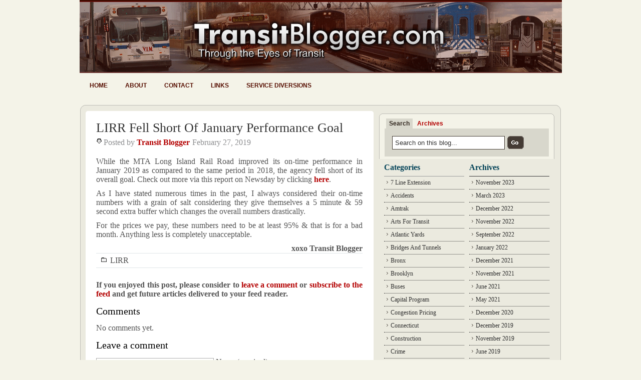

--- FILE ---
content_type: text/html; charset=UTF-8
request_url: http://www.transitblogger.com/lirr/lirr-fell-short-of-january-performance-goal.php
body_size: 11967
content:
<!DOCTYPE html PUBLIC "-//W3C//DTD XHTML 1.0 Transitional//EN" "http://www.w3.org/TR/xhtml1/DTD/xhtml1-transitional.dtd">
<html xmlns="http://www.w3.org/1999/xhtml">

<head profile="http://gmpg.org/xfn/11">
<meta http-equiv="Content-Type" content="text/html; charset=UTF-8" />

<title>LIRR Fell Short Of January Performance Goal - Transit Blogger &#8212; Transit Blogger</title>

<meta name="generator" content="WordPress 6.8.3" /> <!-- leave this for stats -->
<meta name="verify-v1" content="WVazPWtNOpRoOgVsBoKl0S8/aWj76Nl04vrf4Lapv30=" />



<link rel="stylesheet" href="http://www.transitblogger.com/wp-content/themes/WP_Premium/style.css" type="text/css" media="screen" />
<link rel="alternate" type="application/rss+xml" title="Transit Blogger RSS Feed" href="http://www.transitblogger.com/feed/" />
<link rel="pingback" href="http://www.transitblogger.com/xmlrpc.php" />
<script type="text/javascript" src="http://www.transitblogger.com/wp-content/themes/WP_Premium/taber.js"></script>
<script type="text/javascript">
/* Optional: Temporarily hide the "tabber" class so it does not "flash"
   on the page as plain HTML. After tabber runs, the class is changed
   to "tabberlive" and it will appear. */
document.write('<style type="text/css">.tabber{display:none;}<\/style>');
</script>
<script type="text/javascript" src="http://www.transitblogger.com/wp-content/themes/WP_Premium/hover.js"></script>

<meta name='robots' content='index, follow, max-image-preview:large, max-snippet:-1, max-video-preview:-1' />
	<style>img:is([sizes="auto" i], [sizes^="auto," i]) { contain-intrinsic-size: 3000px 1500px }</style>
	
	<!-- This site is optimized with the Yoast SEO plugin v26.4 - https://yoast.com/wordpress/plugins/seo/ -->
	<meta name="description" content="The MTA Long Island Rail Road (LIRR) improved its on-time peformance in January 2019 as compared to January 2018. However they still did not meet goals." />
	<link rel="canonical" href="http://www.transitblogger.com/lirr/lirr-fell-short-of-january-performance-goal.php" />
	<meta property="og:locale" content="en_US" />
	<meta property="og:type" content="article" />
	<meta property="og:title" content="LIRR Fell Short Of January Performance Goal - Transit Blogger" />
	<meta property="og:description" content="The MTA Long Island Rail Road (LIRR) improved its on-time peformance in January 2019 as compared to January 2018. However they still did not meet goals." />
	<meta property="og:url" content="http://www.transitblogger.com/lirr/lirr-fell-short-of-january-performance-goal.php" />
	<meta property="og:site_name" content="Transit Blogger" />
	<meta property="article:published_time" content="2019-02-27T08:31:25+00:00" />
	<meta name="author" content="Transit Blogger" />
	<meta name="twitter:card" content="summary_large_image" />
	<meta name="twitter:label1" content="Written by" />
	<meta name="twitter:data1" content="Transit Blogger" />
	<meta name="twitter:label2" content="Est. reading time" />
	<meta name="twitter:data2" content="1 minute" />
	<script type="application/ld+json" class="yoast-schema-graph">{"@context":"https://schema.org","@graph":[{"@type":"WebPage","@id":"http://www.transitblogger.com/lirr/lirr-fell-short-of-january-performance-goal.php","url":"http://www.transitblogger.com/lirr/lirr-fell-short-of-january-performance-goal.php","name":"LIRR Fell Short Of January Performance Goal - Transit Blogger","isPartOf":{"@id":"http://www.transitblogger.com/#website"},"datePublished":"2019-02-27T08:31:25+00:00","author":{"@id":"http://www.transitblogger.com/#/schema/person/123e956a955ef3c533ce9b98fcc71975"},"description":"The MTA Long Island Rail Road (LIRR) improved its on-time peformance in January 2019 as compared to January 2018. However they still did not meet goals.","breadcrumb":{"@id":"http://www.transitblogger.com/lirr/lirr-fell-short-of-january-performance-goal.php#breadcrumb"},"inLanguage":"en-US","potentialAction":[{"@type":"ReadAction","target":["http://www.transitblogger.com/lirr/lirr-fell-short-of-january-performance-goal.php"]}]},{"@type":"BreadcrumbList","@id":"http://www.transitblogger.com/lirr/lirr-fell-short-of-january-performance-goal.php#breadcrumb","itemListElement":[{"@type":"ListItem","position":1,"name":"Home","item":"http://www.transitblogger.com/"},{"@type":"ListItem","position":2,"name":"LIRR Fell Short Of January Performance Goal"}]},{"@type":"WebSite","@id":"http://www.transitblogger.com/#website","url":"http://www.transitblogger.com/","name":"Transit Blogger","description":"Covering the MTA, NYC Subway, LIRR, Metro-North &amp; more","potentialAction":[{"@type":"SearchAction","target":{"@type":"EntryPoint","urlTemplate":"http://www.transitblogger.com/?s={search_term_string}"},"query-input":{"@type":"PropertyValueSpecification","valueRequired":true,"valueName":"search_term_string"}}],"inLanguage":"en-US"},{"@type":"Person","@id":"http://www.transitblogger.com/#/schema/person/123e956a955ef3c533ce9b98fcc71975","name":"Transit Blogger","image":{"@type":"ImageObject","inLanguage":"en-US","@id":"http://www.transitblogger.com/#/schema/person/image/","url":"https://secure.gravatar.com/avatar/60c78e9227d561ae2357913e530401e26d2e6107cf25a183751bafd4fe52e1ad?s=96&r=g","contentUrl":"https://secure.gravatar.com/avatar/60c78e9227d561ae2357913e530401e26d2e6107cf25a183751bafd4fe52e1ad?s=96&r=g","caption":"Transit Blogger"},"url":"http://www.transitblogger.com/author/davidtransitblogger/"}]}</script>
	<!-- / Yoast SEO plugin. -->


<link rel="alternate" type="application/rss+xml" title="Transit Blogger &raquo; LIRR Fell Short Of January Performance Goal Comments Feed" href="http://www.transitblogger.com/lirr/lirr-fell-short-of-january-performance-goal.php/feed/" />
<script type="text/javascript">
/* <![CDATA[ */
window._wpemojiSettings = {"baseUrl":"https:\/\/s.w.org\/images\/core\/emoji\/16.0.1\/72x72\/","ext":".png","svgUrl":"https:\/\/s.w.org\/images\/core\/emoji\/16.0.1\/svg\/","svgExt":".svg","source":{"concatemoji":"http:\/\/www.transitblogger.com\/wp-includes\/js\/wp-emoji-release.min.js?ver=6.8.3"}};
/*! This file is auto-generated */
!function(s,n){var o,i,e;function c(e){try{var t={supportTests:e,timestamp:(new Date).valueOf()};sessionStorage.setItem(o,JSON.stringify(t))}catch(e){}}function p(e,t,n){e.clearRect(0,0,e.canvas.width,e.canvas.height),e.fillText(t,0,0);var t=new Uint32Array(e.getImageData(0,0,e.canvas.width,e.canvas.height).data),a=(e.clearRect(0,0,e.canvas.width,e.canvas.height),e.fillText(n,0,0),new Uint32Array(e.getImageData(0,0,e.canvas.width,e.canvas.height).data));return t.every(function(e,t){return e===a[t]})}function u(e,t){e.clearRect(0,0,e.canvas.width,e.canvas.height),e.fillText(t,0,0);for(var n=e.getImageData(16,16,1,1),a=0;a<n.data.length;a++)if(0!==n.data[a])return!1;return!0}function f(e,t,n,a){switch(t){case"flag":return n(e,"\ud83c\udff3\ufe0f\u200d\u26a7\ufe0f","\ud83c\udff3\ufe0f\u200b\u26a7\ufe0f")?!1:!n(e,"\ud83c\udde8\ud83c\uddf6","\ud83c\udde8\u200b\ud83c\uddf6")&&!n(e,"\ud83c\udff4\udb40\udc67\udb40\udc62\udb40\udc65\udb40\udc6e\udb40\udc67\udb40\udc7f","\ud83c\udff4\u200b\udb40\udc67\u200b\udb40\udc62\u200b\udb40\udc65\u200b\udb40\udc6e\u200b\udb40\udc67\u200b\udb40\udc7f");case"emoji":return!a(e,"\ud83e\udedf")}return!1}function g(e,t,n,a){var r="undefined"!=typeof WorkerGlobalScope&&self instanceof WorkerGlobalScope?new OffscreenCanvas(300,150):s.createElement("canvas"),o=r.getContext("2d",{willReadFrequently:!0}),i=(o.textBaseline="top",o.font="600 32px Arial",{});return e.forEach(function(e){i[e]=t(o,e,n,a)}),i}function t(e){var t=s.createElement("script");t.src=e,t.defer=!0,s.head.appendChild(t)}"undefined"!=typeof Promise&&(o="wpEmojiSettingsSupports",i=["flag","emoji"],n.supports={everything:!0,everythingExceptFlag:!0},e=new Promise(function(e){s.addEventListener("DOMContentLoaded",e,{once:!0})}),new Promise(function(t){var n=function(){try{var e=JSON.parse(sessionStorage.getItem(o));if("object"==typeof e&&"number"==typeof e.timestamp&&(new Date).valueOf()<e.timestamp+604800&&"object"==typeof e.supportTests)return e.supportTests}catch(e){}return null}();if(!n){if("undefined"!=typeof Worker&&"undefined"!=typeof OffscreenCanvas&&"undefined"!=typeof URL&&URL.createObjectURL&&"undefined"!=typeof Blob)try{var e="postMessage("+g.toString()+"("+[JSON.stringify(i),f.toString(),p.toString(),u.toString()].join(",")+"));",a=new Blob([e],{type:"text/javascript"}),r=new Worker(URL.createObjectURL(a),{name:"wpTestEmojiSupports"});return void(r.onmessage=function(e){c(n=e.data),r.terminate(),t(n)})}catch(e){}c(n=g(i,f,p,u))}t(n)}).then(function(e){for(var t in e)n.supports[t]=e[t],n.supports.everything=n.supports.everything&&n.supports[t],"flag"!==t&&(n.supports.everythingExceptFlag=n.supports.everythingExceptFlag&&n.supports[t]);n.supports.everythingExceptFlag=n.supports.everythingExceptFlag&&!n.supports.flag,n.DOMReady=!1,n.readyCallback=function(){n.DOMReady=!0}}).then(function(){return e}).then(function(){var e;n.supports.everything||(n.readyCallback(),(e=n.source||{}).concatemoji?t(e.concatemoji):e.wpemoji&&e.twemoji&&(t(e.twemoji),t(e.wpemoji)))}))}((window,document),window._wpemojiSettings);
/* ]]> */
</script>
<style id='wp-emoji-styles-inline-css' type='text/css'>

	img.wp-smiley, img.emoji {
		display: inline !important;
		border: none !important;
		box-shadow: none !important;
		height: 1em !important;
		width: 1em !important;
		margin: 0 0.07em !important;
		vertical-align: -0.1em !important;
		background: none !important;
		padding: 0 !important;
	}
</style>
<link rel='stylesheet' id='wp-block-library-css' href='http://www.transitblogger.com/wp-includes/css/dist/block-library/style.min.css?ver=6.8.3' type='text/css' media='all' />
<style id='classic-theme-styles-inline-css' type='text/css'>
/*! This file is auto-generated */
.wp-block-button__link{color:#fff;background-color:#32373c;border-radius:9999px;box-shadow:none;text-decoration:none;padding:calc(.667em + 2px) calc(1.333em + 2px);font-size:1.125em}.wp-block-file__button{background:#32373c;color:#fff;text-decoration:none}
</style>
<style id='global-styles-inline-css' type='text/css'>
:root{--wp--preset--aspect-ratio--square: 1;--wp--preset--aspect-ratio--4-3: 4/3;--wp--preset--aspect-ratio--3-4: 3/4;--wp--preset--aspect-ratio--3-2: 3/2;--wp--preset--aspect-ratio--2-3: 2/3;--wp--preset--aspect-ratio--16-9: 16/9;--wp--preset--aspect-ratio--9-16: 9/16;--wp--preset--color--black: #000000;--wp--preset--color--cyan-bluish-gray: #abb8c3;--wp--preset--color--white: #ffffff;--wp--preset--color--pale-pink: #f78da7;--wp--preset--color--vivid-red: #cf2e2e;--wp--preset--color--luminous-vivid-orange: #ff6900;--wp--preset--color--luminous-vivid-amber: #fcb900;--wp--preset--color--light-green-cyan: #7bdcb5;--wp--preset--color--vivid-green-cyan: #00d084;--wp--preset--color--pale-cyan-blue: #8ed1fc;--wp--preset--color--vivid-cyan-blue: #0693e3;--wp--preset--color--vivid-purple: #9b51e0;--wp--preset--gradient--vivid-cyan-blue-to-vivid-purple: linear-gradient(135deg,rgba(6,147,227,1) 0%,rgb(155,81,224) 100%);--wp--preset--gradient--light-green-cyan-to-vivid-green-cyan: linear-gradient(135deg,rgb(122,220,180) 0%,rgb(0,208,130) 100%);--wp--preset--gradient--luminous-vivid-amber-to-luminous-vivid-orange: linear-gradient(135deg,rgba(252,185,0,1) 0%,rgba(255,105,0,1) 100%);--wp--preset--gradient--luminous-vivid-orange-to-vivid-red: linear-gradient(135deg,rgba(255,105,0,1) 0%,rgb(207,46,46) 100%);--wp--preset--gradient--very-light-gray-to-cyan-bluish-gray: linear-gradient(135deg,rgb(238,238,238) 0%,rgb(169,184,195) 100%);--wp--preset--gradient--cool-to-warm-spectrum: linear-gradient(135deg,rgb(74,234,220) 0%,rgb(151,120,209) 20%,rgb(207,42,186) 40%,rgb(238,44,130) 60%,rgb(251,105,98) 80%,rgb(254,248,76) 100%);--wp--preset--gradient--blush-light-purple: linear-gradient(135deg,rgb(255,206,236) 0%,rgb(152,150,240) 100%);--wp--preset--gradient--blush-bordeaux: linear-gradient(135deg,rgb(254,205,165) 0%,rgb(254,45,45) 50%,rgb(107,0,62) 100%);--wp--preset--gradient--luminous-dusk: linear-gradient(135deg,rgb(255,203,112) 0%,rgb(199,81,192) 50%,rgb(65,88,208) 100%);--wp--preset--gradient--pale-ocean: linear-gradient(135deg,rgb(255,245,203) 0%,rgb(182,227,212) 50%,rgb(51,167,181) 100%);--wp--preset--gradient--electric-grass: linear-gradient(135deg,rgb(202,248,128) 0%,rgb(113,206,126) 100%);--wp--preset--gradient--midnight: linear-gradient(135deg,rgb(2,3,129) 0%,rgb(40,116,252) 100%);--wp--preset--font-size--small: 13px;--wp--preset--font-size--medium: 20px;--wp--preset--font-size--large: 36px;--wp--preset--font-size--x-large: 42px;--wp--preset--spacing--20: 0.44rem;--wp--preset--spacing--30: 0.67rem;--wp--preset--spacing--40: 1rem;--wp--preset--spacing--50: 1.5rem;--wp--preset--spacing--60: 2.25rem;--wp--preset--spacing--70: 3.38rem;--wp--preset--spacing--80: 5.06rem;--wp--preset--shadow--natural: 6px 6px 9px rgba(0, 0, 0, 0.2);--wp--preset--shadow--deep: 12px 12px 50px rgba(0, 0, 0, 0.4);--wp--preset--shadow--sharp: 6px 6px 0px rgba(0, 0, 0, 0.2);--wp--preset--shadow--outlined: 6px 6px 0px -3px rgba(255, 255, 255, 1), 6px 6px rgba(0, 0, 0, 1);--wp--preset--shadow--crisp: 6px 6px 0px rgba(0, 0, 0, 1);}:where(.is-layout-flex){gap: 0.5em;}:where(.is-layout-grid){gap: 0.5em;}body .is-layout-flex{display: flex;}.is-layout-flex{flex-wrap: wrap;align-items: center;}.is-layout-flex > :is(*, div){margin: 0;}body .is-layout-grid{display: grid;}.is-layout-grid > :is(*, div){margin: 0;}:where(.wp-block-columns.is-layout-flex){gap: 2em;}:where(.wp-block-columns.is-layout-grid){gap: 2em;}:where(.wp-block-post-template.is-layout-flex){gap: 1.25em;}:where(.wp-block-post-template.is-layout-grid){gap: 1.25em;}.has-black-color{color: var(--wp--preset--color--black) !important;}.has-cyan-bluish-gray-color{color: var(--wp--preset--color--cyan-bluish-gray) !important;}.has-white-color{color: var(--wp--preset--color--white) !important;}.has-pale-pink-color{color: var(--wp--preset--color--pale-pink) !important;}.has-vivid-red-color{color: var(--wp--preset--color--vivid-red) !important;}.has-luminous-vivid-orange-color{color: var(--wp--preset--color--luminous-vivid-orange) !important;}.has-luminous-vivid-amber-color{color: var(--wp--preset--color--luminous-vivid-amber) !important;}.has-light-green-cyan-color{color: var(--wp--preset--color--light-green-cyan) !important;}.has-vivid-green-cyan-color{color: var(--wp--preset--color--vivid-green-cyan) !important;}.has-pale-cyan-blue-color{color: var(--wp--preset--color--pale-cyan-blue) !important;}.has-vivid-cyan-blue-color{color: var(--wp--preset--color--vivid-cyan-blue) !important;}.has-vivid-purple-color{color: var(--wp--preset--color--vivid-purple) !important;}.has-black-background-color{background-color: var(--wp--preset--color--black) !important;}.has-cyan-bluish-gray-background-color{background-color: var(--wp--preset--color--cyan-bluish-gray) !important;}.has-white-background-color{background-color: var(--wp--preset--color--white) !important;}.has-pale-pink-background-color{background-color: var(--wp--preset--color--pale-pink) !important;}.has-vivid-red-background-color{background-color: var(--wp--preset--color--vivid-red) !important;}.has-luminous-vivid-orange-background-color{background-color: var(--wp--preset--color--luminous-vivid-orange) !important;}.has-luminous-vivid-amber-background-color{background-color: var(--wp--preset--color--luminous-vivid-amber) !important;}.has-light-green-cyan-background-color{background-color: var(--wp--preset--color--light-green-cyan) !important;}.has-vivid-green-cyan-background-color{background-color: var(--wp--preset--color--vivid-green-cyan) !important;}.has-pale-cyan-blue-background-color{background-color: var(--wp--preset--color--pale-cyan-blue) !important;}.has-vivid-cyan-blue-background-color{background-color: var(--wp--preset--color--vivid-cyan-blue) !important;}.has-vivid-purple-background-color{background-color: var(--wp--preset--color--vivid-purple) !important;}.has-black-border-color{border-color: var(--wp--preset--color--black) !important;}.has-cyan-bluish-gray-border-color{border-color: var(--wp--preset--color--cyan-bluish-gray) !important;}.has-white-border-color{border-color: var(--wp--preset--color--white) !important;}.has-pale-pink-border-color{border-color: var(--wp--preset--color--pale-pink) !important;}.has-vivid-red-border-color{border-color: var(--wp--preset--color--vivid-red) !important;}.has-luminous-vivid-orange-border-color{border-color: var(--wp--preset--color--luminous-vivid-orange) !important;}.has-luminous-vivid-amber-border-color{border-color: var(--wp--preset--color--luminous-vivid-amber) !important;}.has-light-green-cyan-border-color{border-color: var(--wp--preset--color--light-green-cyan) !important;}.has-vivid-green-cyan-border-color{border-color: var(--wp--preset--color--vivid-green-cyan) !important;}.has-pale-cyan-blue-border-color{border-color: var(--wp--preset--color--pale-cyan-blue) !important;}.has-vivid-cyan-blue-border-color{border-color: var(--wp--preset--color--vivid-cyan-blue) !important;}.has-vivid-purple-border-color{border-color: var(--wp--preset--color--vivid-purple) !important;}.has-vivid-cyan-blue-to-vivid-purple-gradient-background{background: var(--wp--preset--gradient--vivid-cyan-blue-to-vivid-purple) !important;}.has-light-green-cyan-to-vivid-green-cyan-gradient-background{background: var(--wp--preset--gradient--light-green-cyan-to-vivid-green-cyan) !important;}.has-luminous-vivid-amber-to-luminous-vivid-orange-gradient-background{background: var(--wp--preset--gradient--luminous-vivid-amber-to-luminous-vivid-orange) !important;}.has-luminous-vivid-orange-to-vivid-red-gradient-background{background: var(--wp--preset--gradient--luminous-vivid-orange-to-vivid-red) !important;}.has-very-light-gray-to-cyan-bluish-gray-gradient-background{background: var(--wp--preset--gradient--very-light-gray-to-cyan-bluish-gray) !important;}.has-cool-to-warm-spectrum-gradient-background{background: var(--wp--preset--gradient--cool-to-warm-spectrum) !important;}.has-blush-light-purple-gradient-background{background: var(--wp--preset--gradient--blush-light-purple) !important;}.has-blush-bordeaux-gradient-background{background: var(--wp--preset--gradient--blush-bordeaux) !important;}.has-luminous-dusk-gradient-background{background: var(--wp--preset--gradient--luminous-dusk) !important;}.has-pale-ocean-gradient-background{background: var(--wp--preset--gradient--pale-ocean) !important;}.has-electric-grass-gradient-background{background: var(--wp--preset--gradient--electric-grass) !important;}.has-midnight-gradient-background{background: var(--wp--preset--gradient--midnight) !important;}.has-small-font-size{font-size: var(--wp--preset--font-size--small) !important;}.has-medium-font-size{font-size: var(--wp--preset--font-size--medium) !important;}.has-large-font-size{font-size: var(--wp--preset--font-size--large) !important;}.has-x-large-font-size{font-size: var(--wp--preset--font-size--x-large) !important;}
:where(.wp-block-post-template.is-layout-flex){gap: 1.25em;}:where(.wp-block-post-template.is-layout-grid){gap: 1.25em;}
:where(.wp-block-columns.is-layout-flex){gap: 2em;}:where(.wp-block-columns.is-layout-grid){gap: 2em;}
:root :where(.wp-block-pullquote){font-size: 1.5em;line-height: 1.6;}
</style>
<link rel='stylesheet' id='subscribe_me-css' href='http://www.transitblogger.com/wp-content/plugins/sem-subscribe-me/css/styles.css?ver=20140104' type='text/css' media='all' />
<link rel='stylesheet' id='wp-pagenavi-css' href='http://www.transitblogger.com/wp-content/plugins/wp-pagenavi/pagenavi-css.css?ver=2.70' type='text/css' media='all' />
<script type="text/javascript" src="http://www.transitblogger.com/wp-includes/js/jquery/jquery.min.js?ver=3.7.1" id="jquery-core-js"></script>
<script type="text/javascript" src="http://www.transitblogger.com/wp-includes/js/jquery/jquery-migrate.min.js?ver=3.4.1" id="jquery-migrate-js"></script>
<link rel="https://api.w.org/" href="http://www.transitblogger.com/wp-json/" /><link rel="alternate" title="JSON" type="application/json" href="http://www.transitblogger.com/wp-json/wp/v2/posts/8823" /><link rel="EditURI" type="application/rsd+xml" title="RSD" href="http://www.transitblogger.com/xmlrpc.php?rsd" />
<meta name="generator" content="WordPress 6.8.3" />
<link rel='shortlink' href='http://www.transitblogger.com/?p=8823' />
<link rel="alternate" title="oEmbed (JSON)" type="application/json+oembed" href="http://www.transitblogger.com/wp-json/oembed/1.0/embed?url=http%3A%2F%2Fwww.transitblogger.com%2Flirr%2Flirr-fell-short-of-january-performance-goal.php" />
<link rel="alternate" title="oEmbed (XML)" type="text/xml+oembed" href="http://www.transitblogger.com/wp-json/oembed/1.0/embed?url=http%3A%2F%2Fwww.transitblogger.com%2Flirr%2Flirr-fell-short-of-january-performance-goal.php&#038;format=xml" />
<!-- Meta tags added by Robots Meta: http://yoast.com/wordpress/meta-robots-wordpress-plugin/ -->
<meta name="robots" content="noodp,noydir,noarchive" />
</head>


<body>
<div id="header">
 	<div id="header-in">
    <p class="title"><a href="http://www.transitblogger.com" title="Transit Blogger">Transit Blogger</a></p>
    <p class="description"></p>
	  

	<div id="nav">
	<ul>
		<li class=""><a href="http://www.transitblogger.com">Home</a></li>		
		<li class="page_item page-item-2"><a href="http://www.transitblogger.com/about/">About</a></li>
<li class="page_item page-item-2705"><a href="http://www.transitblogger.com/contact/">Contact</a></li>
<li class="page_item page-item-169"><a href="http://www.transitblogger.com/links/">Links</a></li>
<li class="page_item page-item-735"><a href="http://www.transitblogger.com/service-diversions/">Service Diversions</a></li>
	</ul>
	</div>
	
		</div>
 
	</div>

</div>

<div class="container-top"></div>
<div id="container">
 <!--header.php end-->
<div id="content">
		
		
	<!--post title-->
	<h1 id="post-8823"><a href="http://www.transitblogger.com/lirr/lirr-fell-short-of-january-performance-goal.php" rel="bookmark" title="Permanent Link: LIRR Fell Short Of January Performance Goal">LIRR Fell Short Of January Performance Goal</a></h1>
	<div class="post-meta-top">
	<div class="auth"><span>Posted by <strong><a href="http://www.transitblogger.com/author/davidtransitblogger/" title="Posts by Transit Blogger" rel="author">Transit Blogger</a></strong></span></div>
	<div class="date"><span>February 27, 2019</span></div>
	</div>
			
	<div class="clearboth"></div>		
	<!--content with more link-->
	<p>While the MTA Long Island Rail Road improved its on-time performance in January 2019 as compared to the same period in 2018, the agency fell short of its overall goal. Check out more via this report on Newsday by clicking <a href="https://www.newsday.com/long-island/data/lirr-on-time-performance-in-january-1.27749019" target="_blank" rel="noopener noreferrer"><strong>here</strong></a>.</p>
<p>As I have stated numerous times in the past, I always considered their on-time numbers with a grain of salt considering they give themselves a 5 minute &amp; 59 second extra buffer which changes the overall numbers drastically.</p>
<p>For the prices we pay, these numbers need to be at least 95% &amp; that is for a bad month. Anything less is completely unacceptable.</p>
<p><strong><span class="alignright">xoxo Transit Blogger</span></strong></p>
	
	<!--post paging-->
	
	<!--Post Meta-->
	<div class="post-bottom clearfix">
	<!--<strong>Tags: </strong><br />-->
	<div class="cat"><span><a href="http://www.transitblogger.com/lirr/" rel="category tag">LIRR</a></span></div>
	</div>
	
	<p><strong>If you enjoyed this post, please consider to <a href="#comments">leave a comment</a> or <a href="http://www.transitblogger.com/feed/">subscribe to the feed</a> and get future articles delivered to your feed reader.
    </strong></p>	
		
	<!--include comments template-->
	<div id="comments-wrap">

<a name="comments"></a>
<h6 class="comments">Comments</h6>

	<p>No comments yet.</p>

<h6 class="postcomment">Leave a comment</h6>

<form action="http://www.transitblogger.com/wp-comments-post.php" method="post" id="commentform">
	
	<p>
	<input type="text" name="author" id="author" class="textarea" value="" size="28" tabindex="1" />
	<label for="author">Name</label> (required)	</p>

	<p>
	<input type="text" name="email" id="email" value="" size="28" tabindex="2" class="textarea" />
	<label for="email">E-mail</label> (required)	</p>

	<p>
	<input type="text" name="url" id="url" value="" size="28" tabindex="3" class="textarea" />
	<label for="url"><acronym title="Uniform Resource Identifier">URI</acronym></label>
	</p>

	
	<p>
	<label for="comment">Your Comment</label>
	<br />
	<textarea name="comment" id="comment" cols="60" rows="10" tabindex="4" class="textarea"></textarea>
	</p>

	<p>
	<input name="submit" id="submit" type="submit" tabindex="5" value="submit" class="Cbutton" />
	<input type="hidden" name="comment_post_ID" value="8823" />
	<input type="hidden" name="redirect_to" value="/lirr/lirr-fell-short-of-january-performance-goal.php" />
	</p>
	<p style="display: none;"><input type="hidden" id="akismet_comment_nonce" name="akismet_comment_nonce" value="73bca819ec" /></p><p style="display: none !important;" class="akismet-fields-container" data-prefix="ak_"><label>&#916;<textarea name="ak_hp_textarea" cols="45" rows="8" maxlength="100"></textarea></label><input type="hidden" id="ak_js_1" name="ak_js" value="86"/><script>document.getElementById( "ak_js_1" ).setAttribute( "value", ( new Date() ).getTime() );</script></p></form>

</div>
	
	<!--do not delete-->
		
	
<!--single.php end-->
</div>

<!--include sidebar-->
<div id="sidebar" class="clearfix">

<div id="xsnazzy"><!--Search Box Start -->
<b class="xtop"><b class="xb1"></b><b class="xb2"></b><b class="xb3"></b><b class="xb4"></b></b>
<div class="xboxcontent">

				<div class="tabber">
					 <div class="tabbertab">
						  <h2>Search</h2>
  						  <div class="searchform">
<form method="get" id="searchform" action="http://www.transitblogger.com">
<input type="text" value="Search on this blog..." name="s" class="s" onfocus="if (this.value == 'Search on this blog...') {this.value = '';}" onblur="if (this.value == '') {this.value = 'Search on this blog...';}"/>
<input type="image" class="button" src="http://www.transitblogger.com/wp-content/themes/WP_Premium/images/button-submit.gif" alt="Submit button" />
</form>
</div>
  					 </div>
					 
					  <div class="tabbertab">
						  <h2>Archives</h2>
						  <ul class="tablist">
						  	<li><a href='http://www.transitblogger.com/2023/11/'>November 2023</a></li>
	<li><a href='http://www.transitblogger.com/2023/03/'>March 2023</a></li>
	<li><a href='http://www.transitblogger.com/2022/12/'>December 2022</a></li>
	<li><a href='http://www.transitblogger.com/2022/11/'>November 2022</a></li>
	<li><a href='http://www.transitblogger.com/2022/09/'>September 2022</a></li>
	<li><a href='http://www.transitblogger.com/2022/01/'>January 2022</a></li>
	<li><a href='http://www.transitblogger.com/2021/12/'>December 2021</a></li>
	<li><a href='http://www.transitblogger.com/2021/11/'>November 2021</a></li>
	<li><a href='http://www.transitblogger.com/2021/06/'>June 2021</a></li>
	<li><a href='http://www.transitblogger.com/2021/05/'>May 2021</a></li>
	<li><a href='http://www.transitblogger.com/2020/12/'>December 2020</a></li>
	<li><a href='http://www.transitblogger.com/2019/12/'>December 2019</a></li>
	<li><a href='http://www.transitblogger.com/2019/11/'>November 2019</a></li>
	<li><a href='http://www.transitblogger.com/2019/06/'>June 2019</a></li>
	<li><a href='http://www.transitblogger.com/2019/05/'>May 2019</a></li>
	<li><a href='http://www.transitblogger.com/2019/02/'>February 2019</a></li>
	<li><a href='http://www.transitblogger.com/2019/01/'>January 2019</a></li>
	<li><a href='http://www.transitblogger.com/2018/12/'>December 2018</a></li>
	<li><a href='http://www.transitblogger.com/2018/11/'>November 2018</a></li>
	<li><a href='http://www.transitblogger.com/2018/10/'>October 2018</a></li>
	<li><a href='http://www.transitblogger.com/2018/07/'>July 2018</a></li>
	<li><a href='http://www.transitblogger.com/2018/04/'>April 2018</a></li>
	<li><a href='http://www.transitblogger.com/2018/03/'>March 2018</a></li>
	<li><a href='http://www.transitblogger.com/2018/02/'>February 2018</a></li>
	<li><a href='http://www.transitblogger.com/2018/01/'>January 2018</a></li>
	<li><a href='http://www.transitblogger.com/2017/12/'>December 2017</a></li>
	<li><a href='http://www.transitblogger.com/2017/11/'>November 2017</a></li>
	<li><a href='http://www.transitblogger.com/2017/10/'>October 2017</a></li>
	<li><a href='http://www.transitblogger.com/2017/09/'>September 2017</a></li>
	<li><a href='http://www.transitblogger.com/2017/08/'>August 2017</a></li>
	<li><a href='http://www.transitblogger.com/2017/07/'>July 2017</a></li>
	<li><a href='http://www.transitblogger.com/2017/06/'>June 2017</a></li>
	<li><a href='http://www.transitblogger.com/2017/05/'>May 2017</a></li>
	<li><a href='http://www.transitblogger.com/2017/04/'>April 2017</a></li>
	<li><a href='http://www.transitblogger.com/2017/03/'>March 2017</a></li>
	<li><a href='http://www.transitblogger.com/2017/02/'>February 2017</a></li>
	<li><a href='http://www.transitblogger.com/2017/01/'>January 2017</a></li>
	<li><a href='http://www.transitblogger.com/2016/12/'>December 2016</a></li>
	<li><a href='http://www.transitblogger.com/2016/11/'>November 2016</a></li>
	<li><a href='http://www.transitblogger.com/2016/10/'>October 2016</a></li>
	<li><a href='http://www.transitblogger.com/2016/09/'>September 2016</a></li>
	<li><a href='http://www.transitblogger.com/2016/08/'>August 2016</a></li>
	<li><a href='http://www.transitblogger.com/2016/07/'>July 2016</a></li>
	<li><a href='http://www.transitblogger.com/2016/06/'>June 2016</a></li>
	<li><a href='http://www.transitblogger.com/2016/05/'>May 2016</a></li>
	<li><a href='http://www.transitblogger.com/2016/04/'>April 2016</a></li>
	<li><a href='http://www.transitblogger.com/2016/03/'>March 2016</a></li>
	<li><a href='http://www.transitblogger.com/2016/02/'>February 2016</a></li>
	<li><a href='http://www.transitblogger.com/2016/01/'>January 2016</a></li>
	<li><a href='http://www.transitblogger.com/2015/12/'>December 2015</a></li>
	<li><a href='http://www.transitblogger.com/2015/11/'>November 2015</a></li>
	<li><a href='http://www.transitblogger.com/2015/10/'>October 2015</a></li>
	<li><a href='http://www.transitblogger.com/2015/09/'>September 2015</a></li>
	<li><a href='http://www.transitblogger.com/2015/08/'>August 2015</a></li>
	<li><a href='http://www.transitblogger.com/2015/07/'>July 2015</a></li>
	<li><a href='http://www.transitblogger.com/2015/06/'>June 2015</a></li>
	<li><a href='http://www.transitblogger.com/2015/05/'>May 2015</a></li>
	<li><a href='http://www.transitblogger.com/2015/04/'>April 2015</a></li>
	<li><a href='http://www.transitblogger.com/2015/03/'>March 2015</a></li>
	<li><a href='http://www.transitblogger.com/2015/02/'>February 2015</a></li>
	<li><a href='http://www.transitblogger.com/2015/01/'>January 2015</a></li>
	<li><a href='http://www.transitblogger.com/2014/12/'>December 2014</a></li>
	<li><a href='http://www.transitblogger.com/2014/11/'>November 2014</a></li>
	<li><a href='http://www.transitblogger.com/2014/10/'>October 2014</a></li>
	<li><a href='http://www.transitblogger.com/2014/09/'>September 2014</a></li>
	<li><a href='http://www.transitblogger.com/2014/08/'>August 2014</a></li>
	<li><a href='http://www.transitblogger.com/2014/07/'>July 2014</a></li>
	<li><a href='http://www.transitblogger.com/2014/06/'>June 2014</a></li>
	<li><a href='http://www.transitblogger.com/2014/05/'>May 2014</a></li>
	<li><a href='http://www.transitblogger.com/2014/04/'>April 2014</a></li>
	<li><a href='http://www.transitblogger.com/2014/03/'>March 2014</a></li>
	<li><a href='http://www.transitblogger.com/2014/02/'>February 2014</a></li>
	<li><a href='http://www.transitblogger.com/2014/01/'>January 2014</a></li>
	<li><a href='http://www.transitblogger.com/2013/12/'>December 2013</a></li>
	<li><a href='http://www.transitblogger.com/2013/11/'>November 2013</a></li>
	<li><a href='http://www.transitblogger.com/2013/10/'>October 2013</a></li>
	<li><a href='http://www.transitblogger.com/2013/09/'>September 2013</a></li>
	<li><a href='http://www.transitblogger.com/2013/08/'>August 2013</a></li>
	<li><a href='http://www.transitblogger.com/2013/07/'>July 2013</a></li>
	<li><a href='http://www.transitblogger.com/2013/06/'>June 2013</a></li>
	<li><a href='http://www.transitblogger.com/2013/05/'>May 2013</a></li>
	<li><a href='http://www.transitblogger.com/2013/04/'>April 2013</a></li>
	<li><a href='http://www.transitblogger.com/2013/03/'>March 2013</a></li>
	<li><a href='http://www.transitblogger.com/2013/02/'>February 2013</a></li>
	<li><a href='http://www.transitblogger.com/2013/01/'>January 2013</a></li>
	<li><a href='http://www.transitblogger.com/2012/12/'>December 2012</a></li>
	<li><a href='http://www.transitblogger.com/2012/11/'>November 2012</a></li>
	<li><a href='http://www.transitblogger.com/2012/10/'>October 2012</a></li>
	<li><a href='http://www.transitblogger.com/2012/09/'>September 2012</a></li>
	<li><a href='http://www.transitblogger.com/2012/08/'>August 2012</a></li>
	<li><a href='http://www.transitblogger.com/2012/07/'>July 2012</a></li>
	<li><a href='http://www.transitblogger.com/2012/06/'>June 2012</a></li>
	<li><a href='http://www.transitblogger.com/2012/05/'>May 2012</a></li>
	<li><a href='http://www.transitblogger.com/2012/04/'>April 2012</a></li>
	<li><a href='http://www.transitblogger.com/2012/03/'>March 2012</a></li>
	<li><a href='http://www.transitblogger.com/2012/02/'>February 2012</a></li>
	<li><a href='http://www.transitblogger.com/2012/01/'>January 2012</a></li>
	<li><a href='http://www.transitblogger.com/2011/12/'>December 2011</a></li>
	<li><a href='http://www.transitblogger.com/2011/11/'>November 2011</a></li>
	<li><a href='http://www.transitblogger.com/2011/10/'>October 2011</a></li>
	<li><a href='http://www.transitblogger.com/2011/09/'>September 2011</a></li>
	<li><a href='http://www.transitblogger.com/2011/08/'>August 2011</a></li>
	<li><a href='http://www.transitblogger.com/2011/07/'>July 2011</a></li>
	<li><a href='http://www.transitblogger.com/2011/06/'>June 2011</a></li>
	<li><a href='http://www.transitblogger.com/2011/05/'>May 2011</a></li>
	<li><a href='http://www.transitblogger.com/2011/04/'>April 2011</a></li>
	<li><a href='http://www.transitblogger.com/2011/03/'>March 2011</a></li>
	<li><a href='http://www.transitblogger.com/2011/02/'>February 2011</a></li>
	<li><a href='http://www.transitblogger.com/2011/01/'>January 2011</a></li>
	<li><a href='http://www.transitblogger.com/2010/12/'>December 2010</a></li>
	<li><a href='http://www.transitblogger.com/2010/11/'>November 2010</a></li>
	<li><a href='http://www.transitblogger.com/2010/10/'>October 2010</a></li>
	<li><a href='http://www.transitblogger.com/2010/09/'>September 2010</a></li>
	<li><a href='http://www.transitblogger.com/2010/08/'>August 2010</a></li>
	<li><a href='http://www.transitblogger.com/2010/07/'>July 2010</a></li>
	<li><a href='http://www.transitblogger.com/2010/06/'>June 2010</a></li>
	<li><a href='http://www.transitblogger.com/2010/05/'>May 2010</a></li>
	<li><a href='http://www.transitblogger.com/2010/04/'>April 2010</a></li>
	<li><a href='http://www.transitblogger.com/2010/03/'>March 2010</a></li>
	<li><a href='http://www.transitblogger.com/2010/02/'>February 2010</a></li>
	<li><a href='http://www.transitblogger.com/2010/01/'>January 2010</a></li>
	<li><a href='http://www.transitblogger.com/2009/12/'>December 2009</a></li>
	<li><a href='http://www.transitblogger.com/2009/11/'>November 2009</a></li>
	<li><a href='http://www.transitblogger.com/2009/10/'>October 2009</a></li>
	<li><a href='http://www.transitblogger.com/2009/09/'>September 2009</a></li>
	<li><a href='http://www.transitblogger.com/2009/08/'>August 2009</a></li>
	<li><a href='http://www.transitblogger.com/2009/07/'>July 2009</a></li>
	<li><a href='http://www.transitblogger.com/2009/06/'>June 2009</a></li>
	<li><a href='http://www.transitblogger.com/2009/05/'>May 2009</a></li>
	<li><a href='http://www.transitblogger.com/2009/04/'>April 2009</a></li>
	<li><a href='http://www.transitblogger.com/2009/03/'>March 2009</a></li>
	<li><a href='http://www.transitblogger.com/2009/02/'>February 2009</a></li>
	<li><a href='http://www.transitblogger.com/2009/01/'>January 2009</a></li>
	<li><a href='http://www.transitblogger.com/2008/12/'>December 2008</a></li>
	<li><a href='http://www.transitblogger.com/2008/11/'>November 2008</a></li>
	<li><a href='http://www.transitblogger.com/2008/10/'>October 2008</a></li>
	<li><a href='http://www.transitblogger.com/2008/09/'>September 2008</a></li>
	<li><a href='http://www.transitblogger.com/2008/08/'>August 2008</a></li>
	<li><a href='http://www.transitblogger.com/2008/07/'>July 2008</a></li>
	<li><a href='http://www.transitblogger.com/2008/06/'>June 2008</a></li>
	<li><a href='http://www.transitblogger.com/2008/01/'>January 2008</a></li>
	<li><a href='http://www.transitblogger.com/2007/12/'>December 2007</a></li>
	<li><a href='http://www.transitblogger.com/2007/11/'>November 2007</a></li>
	<li><a href='http://www.transitblogger.com/2007/10/'>October 2007</a></li>
	<li><a href='http://www.transitblogger.com/2007/09/'>September 2007</a></li>
	<li><a href='http://www.transitblogger.com/2007/08/'>August 2007</a></li>
						  </ul>
 					 </div>
 					 
					  
							
 			</div><!--Tabber end -->
</div>


 	
<div id="l_sidebar" class="clearfix">

 	<ul>
	<li id="categories-183305501" class="widget widget_categories"><h2 class="widgettitle">Categories</h2>

			<ul>
					<li class="cat-item cat-item-23"><a rel="nofollow" href="http://www.transitblogger.com/7-line-extension/">7 Line Extension</a>
</li>
	<li class="cat-item cat-item-22"><a rel="nofollow" href="http://www.transitblogger.com/accidents/">Accidents</a>
</li>
	<li class="cat-item cat-item-36"><a rel="nofollow" href="http://www.transitblogger.com/amtrak/">Amtrak</a>
</li>
	<li class="cat-item cat-item-321"><a rel="nofollow" href="http://www.transitblogger.com/arts-for-transit/">Arts For Transit</a>
</li>
	<li class="cat-item cat-item-102"><a rel="nofollow" href="http://www.transitblogger.com/atlantic-yards/">Atlantic Yards</a>
</li>
	<li class="cat-item cat-item-323"><a rel="nofollow" href="http://www.transitblogger.com/bridges-and-tunnels/">Bridges And Tunnels</a>
</li>
	<li class="cat-item cat-item-91"><a rel="nofollow" href="http://www.transitblogger.com/bronx/">Bronx</a>
</li>
	<li class="cat-item cat-item-66"><a rel="nofollow" href="http://www.transitblogger.com/brooklyn/">Brooklyn</a>
</li>
	<li class="cat-item cat-item-31"><a rel="nofollow" href="http://www.transitblogger.com/buses/">Buses</a>
</li>
	<li class="cat-item cat-item-319"><a rel="nofollow" href="http://www.transitblogger.com/capital-program/">Capital Program</a>
</li>
	<li class="cat-item cat-item-21"><a rel="nofollow" href="http://www.transitblogger.com/congestion-pricing/">Congestion Pricing</a>
</li>
	<li class="cat-item cat-item-72"><a rel="nofollow" href="http://www.transitblogger.com/connecticut/">Connecticut</a>
</li>
	<li class="cat-item cat-item-99"><a rel="nofollow" href="http://www.transitblogger.com/construction/">Construction</a>
</li>
	<li class="cat-item cat-item-4"><a rel="nofollow" href="http://www.transitblogger.com/crime/">Crime</a>
</li>
	<li class="cat-item cat-item-5"><a rel="nofollow" href="http://www.transitblogger.com/death/">Death</a>
</li>
	<li class="cat-item cat-item-28"><a rel="nofollow" href="http://www.transitblogger.com/east-side-access/">East Side Access</a>
</li>
	<li class="cat-item cat-item-294"><a rel="nofollow" href="http://www.transitblogger.com/extreme-commuter/">Extreme Commuter</a>
</li>
	<li class="cat-item cat-item-10"><a rel="nofollow" href="http://www.transitblogger.com/eye-catchers/">Eye Catchers</a>
</li>
	<li class="cat-item cat-item-20"><a rel="nofollow" href="http://www.transitblogger.com/fare-hike/">Fare Hike</a>
</li>
	<li class="cat-item cat-item-12"><a rel="nofollow" href="http://www.transitblogger.com/farewells/">Farewells</a>
</li>
	<li class="cat-item cat-item-33"><a rel="nofollow" href="http://www.transitblogger.com/fulton-transit-center/">Fulton Transit Center</a>
</li>
	<li class="cat-item cat-item-326"><a rel="nofollow" href="http://www.transitblogger.com/holidays/">Holidays</a>
</li>
	<li class="cat-item cat-item-229"><a rel="nofollow" href="http://www.transitblogger.com/hudson-rail-yards/">Hudson Rail Yards</a>
</li>
	<li class="cat-item cat-item-13"><a rel="nofollow" href="http://www.transitblogger.com/introductions/">Introductions</a>
</li>
	<li class="cat-item cat-item-14"><a rel="nofollow" href="http://www.transitblogger.com/kids-teens/">Kids / Teens</a>
</li>
	<li class="cat-item cat-item-357"><a rel="nofollow" href="http://www.transitblogger.com/l-train-shutdown/">L Train Shutdown</a>
</li>
	<li class="cat-item cat-item-24"><a rel="nofollow" href="http://www.transitblogger.com/lirr/">LIRR</a>
</li>
	<li class="cat-item cat-item-316"><a rel="nofollow" href="http://www.transitblogger.com/long-island-bus/">Long Island Bus</a>
</li>
	<li class="cat-item cat-item-54"><a rel="nofollow" href="http://www.transitblogger.com/manhattan/">Manhattan</a>
</li>
	<li class="cat-item cat-item-25"><a rel="nofollow" href="http://www.transitblogger.com/metro-north/">Metro-North</a>
</li>
	<li class="cat-item cat-item-30"><a rel="nofollow" href="http://www.transitblogger.com/moynihan-station/">Moynihan Station</a>
</li>
	<li class="cat-item cat-item-233"><a rel="nofollow" href="http://www.transitblogger.com/mta-board/">MTA Board</a>
</li>
	<li class="cat-item cat-item-162"><a rel="nofollow" href="http://www.transitblogger.com/mta-bus/">MTA Bus</a>
</li>
	<li class="cat-item cat-item-85"><a rel="nofollow" href="http://www.transitblogger.com/mta-finances/">MTA Finances</a>
</li>
	<li class="cat-item cat-item-62"><a rel="nofollow" href="http://www.transitblogger.com/mta-police/">MTA Police</a>
</li>
	<li class="cat-item cat-item-93"><a rel="nofollow" href="http://www.transitblogger.com/nassau-county/">Nassau County</a>
</li>
	<li class="cat-item cat-item-50"><a rel="nofollow" href="http://www.transitblogger.com/new-jersey/">New Jersey</a>
</li>
	<li class="cat-item cat-item-26"><a rel="nofollow" href="http://www.transitblogger.com/nj-transit/">NJ Transit</a>
</li>
	<li class="cat-item cat-item-35"><a rel="nofollow" href="http://www.transitblogger.com/nyc-transit/">NYC Transit</a>
</li>
	<li class="cat-item cat-item-9"><a rel="nofollow" href="http://www.transitblogger.com/opinions/">Opinions</a>
</li>
	<li class="cat-item cat-item-97"><a rel="nofollow" href="http://www.transitblogger.com/orange-county/">Orange County</a>
</li>
	<li class="cat-item cat-item-27"><a rel="nofollow" href="http://www.transitblogger.com/path/">PATH</a>
</li>
	<li class="cat-item cat-item-3"><a rel="nofollow" href="http://www.transitblogger.com/personal-stories/">Personal Stories</a>
</li>
	<li class="cat-item cat-item-11"><a rel="nofollow" href="http://www.transitblogger.com/photography/">Photography</a>
</li>
	<li class="cat-item cat-item-226"><a rel="nofollow" href="http://www.transitblogger.com/port-authority/">Port Authority</a>
</li>
	<li class="cat-item cat-item-37"><a rel="nofollow" href="http://www.transitblogger.com/press-releases/">Press Releases</a>
</li>
	<li class="cat-item cat-item-313"><a rel="nofollow" href="http://www.transitblogger.com/putnam-county/">Putnam County</a>
</li>
	<li class="cat-item cat-item-92"><a rel="nofollow" href="http://www.transitblogger.com/queens/">Queens</a>
</li>
	<li class="cat-item cat-item-17"><a rel="nofollow" href="http://www.transitblogger.com/question-of-the-week/">Question Of The Week</a>
</li>
	<li class="cat-item cat-item-18"><a rel="nofollow" href="http://www.transitblogger.com/rider-report-cards/">Rider Report Cards</a>
</li>
	<li class="cat-item cat-item-96"><a rel="nofollow" href="http://www.transitblogger.com/rockland-county/">Rockland County</a>
</li>
	<li class="cat-item cat-item-29"><a rel="nofollow" href="http://www.transitblogger.com/second-avenue-subway/">Second Avenue Subway</a>
</li>
	<li class="cat-item cat-item-236"><a rel="nofollow" href="http://www.transitblogger.com/security/">Security</a>
</li>
	<li class="cat-item cat-item-8"><a rel="nofollow" href="http://www.transitblogger.com/service-alerts/">Service Alerts</a>
</li>
	<li class="cat-item cat-item-318"><a rel="nofollow" href="http://www.transitblogger.com/service-diversions1/">Service Diversions</a>
</li>
	<li class="cat-item cat-item-121"><a rel="nofollow" href="http://www.transitblogger.com/site-news/">Site News</a>
</li>
	<li class="cat-item cat-item-34"><a rel="nofollow" href="http://www.transitblogger.com/south-ferry-terminal/">South Ferry Terminal</a>
</li>
	<li class="cat-item cat-item-68"><a rel="nofollow" href="http://www.transitblogger.com/staten-island/">Staten Island</a>
</li>
	<li class="cat-item cat-item-69"><a rel="nofollow" href="http://www.transitblogger.com/staten-island-railway/">Staten Island  Railway</a>
</li>
	<li class="cat-item cat-item-82"><a rel="nofollow" href="http://www.transitblogger.com/straphangers-campaign/">Straphangers Campaign</a>
</li>
	<li class="cat-item cat-item-32"><a rel="nofollow" href="http://www.transitblogger.com/subway/">Subway</a>
</li>
	<li class="cat-item cat-item-94"><a rel="nofollow" href="http://www.transitblogger.com/suffolk-county/">Suffolk County</a>
</li>
	<li class="cat-item cat-item-325"><a rel="nofollow" href="http://www.transitblogger.com/suffolk-county-transit/">Suffolk County Transit</a>
</li>
	<li class="cat-item cat-item-15"><a rel="nofollow" href="http://www.transitblogger.com/system-conditions/">System Conditions</a>
</li>
	<li class="cat-item cat-item-19"><a rel="nofollow" href="http://www.transitblogger.com/taxi-strike/">Taxi Strike</a>
</li>
	<li class="cat-item cat-item-312"><a rel="nofollow" href="http://www.transitblogger.com/technology/">Technology</a>
</li>
	<li class="cat-item cat-item-6"><a rel="nofollow" href="http://www.transitblogger.com/transit-failures/">Transit Failures</a>
</li>
	<li class="cat-item cat-item-7"><a rel="nofollow" href="http://www.transitblogger.com/transit-news/">Transit News</a>
</li>
	<li class="cat-item cat-item-100"><a rel="nofollow" href="http://www.transitblogger.com/transportation-funding/">Transportation Funding</a>
</li>
	<li class="cat-item cat-item-317"><a rel="nofollow" href="http://www.transitblogger.com/twu/">TWU</a>
</li>
	<li class="cat-item cat-item-1"><a rel="nofollow" href="http://www.transitblogger.com/uncategorized/">Uncategorized</a>
</li>
	<li class="cat-item cat-item-95"><a rel="nofollow" href="http://www.transitblogger.com/westchester-county/">Westchester County</a>
</li>
	<li class="cat-item cat-item-42"><a rel="nofollow" href="http://www.transitblogger.com/where-have-i-been/">Where Have I Been</a>
</li>
			</ul>

			</li>
<li id="text-2" class="widget widget_text">			<div class="textwidget"><a href="http://www.twitter.com/TransitBlogger"><img src="http://twitter-badges.s3.amazonaws.com/follow_me-b.png" alt="Follow TransitBlogger on Twitter"/></a></div>
		</li>
<li id="subscribe_me-2" class="widget subscribe_me"><h2 class="widgettitle">Subscribe!</h2>
<div class="subscribe_me_services">
<div class="float_feed_button"><a href="http://www.transitblogger.com/feed/" title="RSS Feed" class="no_icon"><img src="http://www.transitblogger.com/wp-content/plugins/sem-subscribe-me/icons/feed-large.gif" height="48" width="48" alt="RSS feed" /></a></div>
<div class="subscribe_me_text">
<p>Subscribe to this site's RSS feed.</p>
</div>
</div>
<div class="subscribe_me_ruler"></div>
<div class="subscribe_me_extra" style="display: none;">
<a href="feed:http://www.transitblogger.com/feed/" class="rss_feed no_icon" title="Desktop Reader" rel="nofollow">Desktop Reader</a>
<a href="http://www.bloglines.com/sub/http://www.transitblogger.com/feed/" class="bloglines no_icon" title="Bloglines" rel="nofollow">Bloglines</a>
<a href="http://cloud.feedly.com/#subscription/feed/http%3A%2F%2Fwww.transitblogger.com%2Ffeed%2F" class="feedly no_icon" title="Feedly" rel="nofollow">Feedly</a>
<a href="http://www.live.com/?add=http%3A%2F%2Fwww.transitblogger.com%2F" class="live no_icon" title="Live" rel="nofollow">Live</a>
<a href="http://www.netvibes.com/subscribe.php?url=http%3A%2F%2Fwww.transitblogger.com%2Ffeed%2F" class="netvibes no_icon" title="Netvibes" rel="nofollow">Netvibes</a>
<a href="http://add.my.yahoo.com/rss?url=http%3A%2F%2Fwww.transitblogger.com%2Ffeed%2F" class="yahoo no_icon" title="Yahoo!" rel="nofollow">Yahoo!</a>
<div class="subscribe_me_spacer"></div>
</div>
</li>
<li id="linkcat-322" class="widget widget_links"><h2 class="widgettitle">TB's Friends</h2>

	<ul class='xoxo blogroll'>
<li><a href="http://CaptureTheShow.com" target="_blank">Capture The Show</a></li>
<li><a href="http://www.indiemusicreview.com" target="_blank">Indie Music Review</a></li>
<li><a href="http://sarahrousey.blogspot.com" target="_blank">Sarah Rousey</a></li>
<li><a href="http://www.surgefm.com" target="_blank">Surge FM</a></li>

	</ul>
</li>

<li id="linkcat-2" class="widget widget_links"><h2 class="widgettitle">Transit Blogs/Sites</h2>

	<ul class='xoxo blogroll'>
<li><a href="http://bettertransitny.blogspot.com" target="_blank">Better Transit NY</a></li>
<li><a href="http://www.capntransit.blogspot.com/" target="_blank">Cap&#039;n Transit Rides Again</a></li>
<li><a href="http://concourseexp.wordpress.com/" target="_blank">Concourse Expressions</a></li>
<li><a href="http://www.trainweb.org/ct" target="_blank">CT Rail Commuter Council</a></li>
<li><a href="http://www.eyeontransit.com" target="_blank">Eye On Transit</a></li>
<li><a href="http://www.humantransit.org" target="_blank">Human Transit</a></li>
<li><a href="http://www.iridetheharlemline.com" target="_blank">I Ride The Harlem Line</a></li>
<li><a href="http://metrocommuternetwork.com" target="_blank">Metro Commuter Network</a></li>
<li><a href="http://www.metrodenuevayork.blogspot.com" target="_blank">Metro de Nueva York</a></li>
<li><a href="http://blog.tstc.org" target="_blank">Mobilizing The Region</a></li>
<li><a href="http://www.newpennstation.org" target="_blank">New Penn Station</a></li>
<li><a href="http://ny1.com/1-all-boroughs-news-content/news_beats/transit/" target="_blank">NY1 Transit</a></li>
<li><a href="http://www.nyctransitforums.com" target="_blank">NYC Transit Forums</a></li>
<li><a href="http://www.nycsubway.org" target="_blank">NYCSubway.org</a></li>
<li><a href="http://www.ontransport.wordpress.com" target="_blank">On Transport</a></li>
<li><a href="http://queenscrap.blogspot.com" target="_blank">Queens Crap</a></li>
<li><a href="http://www.railfanwindow.com" target="_blank">Railfan Window</a></li>
<li><a href="http://www.railfanwindow.com/blog/" target="_blank">Railfan Window Blog</a></li>
<li><a href="http://www.ridingmytrain.blogspot.com" target="_blank">Riding My Train</a></li>
<li><a href="http://www.savetheg.blogspot.com" target="_blank">Save The G</a></li>
<li><a href="http://www.secondavenuesagas.com" target="_blank">Second Avenue Sagas</a></li>
<li><a href="http://www.stationstops.com" target="_blank">Station Stops</a></li>
<li><a href="http://www.straphangers.org" target="_blank">Straphangers Campaign</a></li>
<li><a href="http://www.streetsblog.org" target="_blank">Streetsblog</a></li>
<li><a href="http://www.streetsblog.net" target="_blank">Streetsblog Network</a></li>
<li><a href="http://www.subwayblogger.com" target="_blank">Subway Blogger</a></li>
<li><a href="http://www.subwaysubculture.blogspot.com" target="_blank">Subway Subculture</a></li>
<li><a href="http://talkingtransportation.blogspot.com" target="_blank">Talking Transportation</a></li>
<li><a href="http://www.thedailycommuter.wordpress.com" target="_blank">The Daily Commuter</a></li>
<li><a href="http://www.thelaunchbox.blogspot.com" target="_blank">The Launch Box</a></li>
<li><a href="http://www.theoverheadwire.com" target="_blank">The Overhead Wire</a></li>
<li><a href="http://www.thesubwaychronicles.com" target="_blank">The Subway Chronicles</a></li>
<li><a href="http://www.thetransitpass.wordpress.com" target="_blank">The Transit Pass</a></li>
<li><a href="http://www.thetransportpolitic.com" target="_blank">The Transport Politic</a></li>
<li><a href="http://www.trainjotting.com" target="_blank">Train Jotting</a></li>
<li><a href="http://www.trainstopping.blogspot.com" target="_blank">Train Stopping</a></li>
<li><a href="http://www.transalt.org" target="_blank">Transportation Alternatives</a></li>
<li><a href="http://transportationnation.org" target="_blank">Transportation Nation</a></li>
<li><a href="http://www.tstc.org" target="_blank">TSTC</a></li>

	</ul>
</li>

	</ul>
</div>	
<div id="r_sidebar" class="clearfix">
	<ul>
	
	<li>
        <h2>Archives</h2>
	    <ul>
	    	<li><a href='http://www.transitblogger.com/2023/11/'>November 2023</a></li>
	<li><a href='http://www.transitblogger.com/2023/03/'>March 2023</a></li>
	<li><a href='http://www.transitblogger.com/2022/12/'>December 2022</a></li>
	<li><a href='http://www.transitblogger.com/2022/11/'>November 2022</a></li>
	<li><a href='http://www.transitblogger.com/2022/09/'>September 2022</a></li>
	<li><a href='http://www.transitblogger.com/2022/01/'>January 2022</a></li>
	<li><a href='http://www.transitblogger.com/2021/12/'>December 2021</a></li>
	<li><a href='http://www.transitblogger.com/2021/11/'>November 2021</a></li>
	<li><a href='http://www.transitblogger.com/2021/06/'>June 2021</a></li>
	<li><a href='http://www.transitblogger.com/2021/05/'>May 2021</a></li>
	<li><a href='http://www.transitblogger.com/2020/12/'>December 2020</a></li>
	<li><a href='http://www.transitblogger.com/2019/12/'>December 2019</a></li>
	<li><a href='http://www.transitblogger.com/2019/11/'>November 2019</a></li>
	<li><a href='http://www.transitblogger.com/2019/06/'>June 2019</a></li>
	<li><a href='http://www.transitblogger.com/2019/05/'>May 2019</a></li>
	<li><a href='http://www.transitblogger.com/2019/02/'>February 2019</a></li>
	<li><a href='http://www.transitblogger.com/2019/01/'>January 2019</a></li>
	<li><a href='http://www.transitblogger.com/2018/12/'>December 2018</a></li>
	<li><a href='http://www.transitblogger.com/2018/11/'>November 2018</a></li>
	<li><a href='http://www.transitblogger.com/2018/10/'>October 2018</a></li>
	<li><a href='http://www.transitblogger.com/2018/07/'>July 2018</a></li>
	<li><a href='http://www.transitblogger.com/2018/04/'>April 2018</a></li>
	<li><a href='http://www.transitblogger.com/2018/03/'>March 2018</a></li>
	<li><a href='http://www.transitblogger.com/2018/02/'>February 2018</a></li>
	<li><a href='http://www.transitblogger.com/2018/01/'>January 2018</a></li>
	<li><a href='http://www.transitblogger.com/2017/12/'>December 2017</a></li>
	<li><a href='http://www.transitblogger.com/2017/11/'>November 2017</a></li>
	<li><a href='http://www.transitblogger.com/2017/10/'>October 2017</a></li>
	<li><a href='http://www.transitblogger.com/2017/09/'>September 2017</a></li>
	<li><a href='http://www.transitblogger.com/2017/08/'>August 2017</a></li>
	<li><a href='http://www.transitblogger.com/2017/07/'>July 2017</a></li>
	<li><a href='http://www.transitblogger.com/2017/06/'>June 2017</a></li>
	<li><a href='http://www.transitblogger.com/2017/05/'>May 2017</a></li>
	<li><a href='http://www.transitblogger.com/2017/04/'>April 2017</a></li>
	<li><a href='http://www.transitblogger.com/2017/03/'>March 2017</a></li>
	<li><a href='http://www.transitblogger.com/2017/02/'>February 2017</a></li>
	<li><a href='http://www.transitblogger.com/2017/01/'>January 2017</a></li>
	<li><a href='http://www.transitblogger.com/2016/12/'>December 2016</a></li>
	<li><a href='http://www.transitblogger.com/2016/11/'>November 2016</a></li>
	<li><a href='http://www.transitblogger.com/2016/10/'>October 2016</a></li>
	<li><a href='http://www.transitblogger.com/2016/09/'>September 2016</a></li>
	<li><a href='http://www.transitblogger.com/2016/08/'>August 2016</a></li>
	<li><a href='http://www.transitblogger.com/2016/07/'>July 2016</a></li>
	<li><a href='http://www.transitblogger.com/2016/06/'>June 2016</a></li>
	<li><a href='http://www.transitblogger.com/2016/05/'>May 2016</a></li>
	<li><a href='http://www.transitblogger.com/2016/04/'>April 2016</a></li>
	<li><a href='http://www.transitblogger.com/2016/03/'>March 2016</a></li>
	<li><a href='http://www.transitblogger.com/2016/02/'>February 2016</a></li>
	<li><a href='http://www.transitblogger.com/2016/01/'>January 2016</a></li>
	<li><a href='http://www.transitblogger.com/2015/12/'>December 2015</a></li>
	<li><a href='http://www.transitblogger.com/2015/11/'>November 2015</a></li>
	<li><a href='http://www.transitblogger.com/2015/10/'>October 2015</a></li>
	<li><a href='http://www.transitblogger.com/2015/09/'>September 2015</a></li>
	<li><a href='http://www.transitblogger.com/2015/08/'>August 2015</a></li>
	<li><a href='http://www.transitblogger.com/2015/07/'>July 2015</a></li>
	<li><a href='http://www.transitblogger.com/2015/06/'>June 2015</a></li>
	<li><a href='http://www.transitblogger.com/2015/05/'>May 2015</a></li>
	<li><a href='http://www.transitblogger.com/2015/04/'>April 2015</a></li>
	<li><a href='http://www.transitblogger.com/2015/03/'>March 2015</a></li>
	<li><a href='http://www.transitblogger.com/2015/02/'>February 2015</a></li>
	<li><a href='http://www.transitblogger.com/2015/01/'>January 2015</a></li>
	<li><a href='http://www.transitblogger.com/2014/12/'>December 2014</a></li>
	<li><a href='http://www.transitblogger.com/2014/11/'>November 2014</a></li>
	<li><a href='http://www.transitblogger.com/2014/10/'>October 2014</a></li>
	<li><a href='http://www.transitblogger.com/2014/09/'>September 2014</a></li>
	<li><a href='http://www.transitblogger.com/2014/08/'>August 2014</a></li>
	<li><a href='http://www.transitblogger.com/2014/07/'>July 2014</a></li>
	<li><a href='http://www.transitblogger.com/2014/06/'>June 2014</a></li>
	<li><a href='http://www.transitblogger.com/2014/05/'>May 2014</a></li>
	<li><a href='http://www.transitblogger.com/2014/04/'>April 2014</a></li>
	<li><a href='http://www.transitblogger.com/2014/03/'>March 2014</a></li>
	<li><a href='http://www.transitblogger.com/2014/02/'>February 2014</a></li>
	<li><a href='http://www.transitblogger.com/2014/01/'>January 2014</a></li>
	<li><a href='http://www.transitblogger.com/2013/12/'>December 2013</a></li>
	<li><a href='http://www.transitblogger.com/2013/11/'>November 2013</a></li>
	<li><a href='http://www.transitblogger.com/2013/10/'>October 2013</a></li>
	<li><a href='http://www.transitblogger.com/2013/09/'>September 2013</a></li>
	<li><a href='http://www.transitblogger.com/2013/08/'>August 2013</a></li>
	<li><a href='http://www.transitblogger.com/2013/07/'>July 2013</a></li>
	<li><a href='http://www.transitblogger.com/2013/06/'>June 2013</a></li>
	<li><a href='http://www.transitblogger.com/2013/05/'>May 2013</a></li>
	<li><a href='http://www.transitblogger.com/2013/04/'>April 2013</a></li>
	<li><a href='http://www.transitblogger.com/2013/03/'>March 2013</a></li>
	<li><a href='http://www.transitblogger.com/2013/02/'>February 2013</a></li>
	<li><a href='http://www.transitblogger.com/2013/01/'>January 2013</a></li>
	<li><a href='http://www.transitblogger.com/2012/12/'>December 2012</a></li>
	<li><a href='http://www.transitblogger.com/2012/11/'>November 2012</a></li>
	<li><a href='http://www.transitblogger.com/2012/10/'>October 2012</a></li>
	<li><a href='http://www.transitblogger.com/2012/09/'>September 2012</a></li>
	<li><a href='http://www.transitblogger.com/2012/08/'>August 2012</a></li>
	<li><a href='http://www.transitblogger.com/2012/07/'>July 2012</a></li>
	<li><a href='http://www.transitblogger.com/2012/06/'>June 2012</a></li>
	<li><a href='http://www.transitblogger.com/2012/05/'>May 2012</a></li>
	<li><a href='http://www.transitblogger.com/2012/04/'>April 2012</a></li>
	<li><a href='http://www.transitblogger.com/2012/03/'>March 2012</a></li>
	<li><a href='http://www.transitblogger.com/2012/02/'>February 2012</a></li>
	<li><a href='http://www.transitblogger.com/2012/01/'>January 2012</a></li>
	<li><a href='http://www.transitblogger.com/2011/12/'>December 2011</a></li>
	<li><a href='http://www.transitblogger.com/2011/11/'>November 2011</a></li>
	<li><a href='http://www.transitblogger.com/2011/10/'>October 2011</a></li>
	<li><a href='http://www.transitblogger.com/2011/09/'>September 2011</a></li>
	<li><a href='http://www.transitblogger.com/2011/08/'>August 2011</a></li>
	<li><a href='http://www.transitblogger.com/2011/07/'>July 2011</a></li>
	<li><a href='http://www.transitblogger.com/2011/06/'>June 2011</a></li>
	<li><a href='http://www.transitblogger.com/2011/05/'>May 2011</a></li>
	<li><a href='http://www.transitblogger.com/2011/04/'>April 2011</a></li>
	<li><a href='http://www.transitblogger.com/2011/03/'>March 2011</a></li>
	<li><a href='http://www.transitblogger.com/2011/02/'>February 2011</a></li>
	<li><a href='http://www.transitblogger.com/2011/01/'>January 2011</a></li>
	<li><a href='http://www.transitblogger.com/2010/12/'>December 2010</a></li>
	<li><a href='http://www.transitblogger.com/2010/11/'>November 2010</a></li>
	<li><a href='http://www.transitblogger.com/2010/10/'>October 2010</a></li>
	<li><a href='http://www.transitblogger.com/2010/09/'>September 2010</a></li>
	<li><a href='http://www.transitblogger.com/2010/08/'>August 2010</a></li>
	<li><a href='http://www.transitblogger.com/2010/07/'>July 2010</a></li>
	<li><a href='http://www.transitblogger.com/2010/06/'>June 2010</a></li>
	<li><a href='http://www.transitblogger.com/2010/05/'>May 2010</a></li>
	<li><a href='http://www.transitblogger.com/2010/04/'>April 2010</a></li>
	<li><a href='http://www.transitblogger.com/2010/03/'>March 2010</a></li>
	<li><a href='http://www.transitblogger.com/2010/02/'>February 2010</a></li>
	<li><a href='http://www.transitblogger.com/2010/01/'>January 2010</a></li>
	<li><a href='http://www.transitblogger.com/2009/12/'>December 2009</a></li>
	<li><a href='http://www.transitblogger.com/2009/11/'>November 2009</a></li>
	<li><a href='http://www.transitblogger.com/2009/10/'>October 2009</a></li>
	<li><a href='http://www.transitblogger.com/2009/09/'>September 2009</a></li>
	<li><a href='http://www.transitblogger.com/2009/08/'>August 2009</a></li>
	<li><a href='http://www.transitblogger.com/2009/07/'>July 2009</a></li>
	<li><a href='http://www.transitblogger.com/2009/06/'>June 2009</a></li>
	<li><a href='http://www.transitblogger.com/2009/05/'>May 2009</a></li>
	<li><a href='http://www.transitblogger.com/2009/04/'>April 2009</a></li>
	<li><a href='http://www.transitblogger.com/2009/03/'>March 2009</a></li>
	<li><a href='http://www.transitblogger.com/2009/02/'>February 2009</a></li>
	<li><a href='http://www.transitblogger.com/2009/01/'>January 2009</a></li>
	<li><a href='http://www.transitblogger.com/2008/12/'>December 2008</a></li>
	<li><a href='http://www.transitblogger.com/2008/11/'>November 2008</a></li>
	<li><a href='http://www.transitblogger.com/2008/10/'>October 2008</a></li>
	<li><a href='http://www.transitblogger.com/2008/09/'>September 2008</a></li>
	<li><a href='http://www.transitblogger.com/2008/08/'>August 2008</a></li>
	<li><a href='http://www.transitblogger.com/2008/07/'>July 2008</a></li>
	<li><a href='http://www.transitblogger.com/2008/06/'>June 2008</a></li>
	<li><a href='http://www.transitblogger.com/2008/01/'>January 2008</a></li>
	<li><a href='http://www.transitblogger.com/2007/12/'>December 2007</a></li>
	<li><a href='http://www.transitblogger.com/2007/11/'>November 2007</a></li>
	<li><a href='http://www.transitblogger.com/2007/10/'>October 2007</a></li>
	<li><a href='http://www.transitblogger.com/2007/09/'>September 2007</a></li>
	<li><a href='http://www.transitblogger.com/2007/08/'>August 2007</a></li>
	    </ul>
	</li>

	<li>
        <h2>Links</h2>
	    <ul>
        <li><a href="http://bettertransitny.blogspot.com" title=" (Last updated December 31, 1969 7:00 pm)" target="_blank">Better Transit NY</a></li>
<li><a href="http://www.capntransit.blogspot.com/" title=" (Last updated December 31, 1969 7:00 pm)" target="_blank">Cap&#039;n Transit Rides Again</a></li>
<li><a href="http://CaptureTheShow.com" title=" (Last updated December 31, 1969 7:00 pm)" target="_blank">Capture The Show</a></li>
<li><a href="http://concourseexp.wordpress.com/" title=" (Last updated December 31, 1969 7:00 pm)" target="_blank">Concourse Expressions</a></li>
<li><a href="http://www.trainweb.org/ct" title=" (Last updated December 31, 1969 7:00 pm)" target="_blank">CT Rail Commuter Council</a></li>
<li><a href="http://www.eyeontransit.com" title=" (Last updated December 31, 1969 7:00 pm)" target="_blank">Eye On Transit</a></li>
<li><a href="http://www.humantransit.org" title=" (Last updated December 31, 1969 7:00 pm)" target="_blank">Human Transit</a></li>
<li><a href="http://www.iridetheharlemline.com" title=" (Last updated December 31, 1969 7:00 pm)" target="_blank">I Ride The Harlem Line</a></li>
<li><a href="http://www.indiemusicreview.com" title=" (Last updated December 31, 1969 7:00 pm)" target="_blank">Indie Music Review</a></li>
<li><a href="http://metrocommuternetwork.com" title=" (Last updated December 31, 1969 7:00 pm)" target="_blank">Metro Commuter Network</a></li>
<li><a href="http://www.metrodenuevayork.blogspot.com" title=" (Last updated December 31, 1969 7:00 pm)" target="_blank">Metro de Nueva York</a></li>
<li><a href="http://blog.tstc.org" title=" (Last updated December 31, 1969 7:00 pm)" target="_blank">Mobilizing The Region</a></li>
<li><a href="http://www.newpennstation.org" title=" (Last updated December 31, 1969 7:00 pm)" target="_blank">New Penn Station</a></li>
<li><a href="http://ny1.com/1-all-boroughs-news-content/news_beats/transit/" title=" (Last updated December 31, 1969 7:00 pm)" target="_blank">NY1 Transit</a></li>
<li><a href="http://www.nyctransitforums.com" title=" (Last updated December 31, 1969 7:00 pm)" target="_blank">NYC Transit Forums</a></li>
<li><a href="http://www.nycsubway.org" title=" (Last updated December 31, 1969 7:00 pm)" target="_blank">NYCSubway.org</a></li>
<li><a href="http://www.ontransport.wordpress.com" title=" (Last updated December 31, 1969 7:00 pm)" target="_blank">On Transport</a></li>
<li><a href="http://queenscrap.blogspot.com" title=" (Last updated December 31, 1969 7:00 pm)" target="_blank">Queens Crap</a></li>
<li><a href="http://www.railfanwindow.com" title=" (Last updated December 31, 1969 7:00 pm)" target="_blank">Railfan Window</a></li>
<li><a href="http://www.railfanwindow.com/blog/" title=" (Last updated December 31, 1969 7:00 pm)" target="_blank">Railfan Window Blog</a></li>
<li><a href="http://www.ridingmytrain.blogspot.com" title=" (Last updated December 31, 1969 7:00 pm)" target="_blank">Riding My Train</a></li>
<li><a href="http://sarahrousey.blogspot.com" title=" (Last updated December 31, 1969 7:00 pm)" target="_blank">Sarah Rousey</a></li>
<li><a href="http://www.savetheg.blogspot.com" title=" (Last updated December 31, 1969 7:00 pm)" target="_blank">Save The G</a></li>
<li><a href="http://www.secondavenuesagas.com" title=" (Last updated December 31, 1969 7:00 pm)" target="_blank">Second Avenue Sagas</a></li>
<li><a href="http://www.stationstops.com" title=" (Last updated December 31, 1969 7:00 pm)" target="_blank">Station Stops</a></li>
<li><a href="http://www.straphangers.org" title=" (Last updated December 31, 1969 7:00 pm)" target="_blank">Straphangers Campaign</a></li>
<li><a href="http://www.streetsblog.org" title=" (Last updated December 31, 1969 7:00 pm)" target="_blank">Streetsblog</a></li>
<li><a href="http://www.streetsblog.net" title=" (Last updated December 31, 1969 7:00 pm)" target="_blank">Streetsblog Network</a></li>
<li><a href="http://www.subwayblogger.com" title=" (Last updated December 31, 1969 7:00 pm)" target="_blank">Subway Blogger</a></li>
<li><a href="http://www.subwaysubculture.blogspot.com" title=" (Last updated December 31, 1969 7:00 pm)" target="_blank">Subway Subculture</a></li>
<li><a href="http://www.surgefm.com" title=" (Last updated December 31, 1969 7:00 pm)" target="_blank">Surge FM</a></li>
<li><a href="http://talkingtransportation.blogspot.com" title=" (Last updated December 31, 1969 7:00 pm)" target="_blank">Talking Transportation</a></li>
<li><a href="http://www.thedailycommuter.wordpress.com" title=" (Last updated December 31, 1969 7:00 pm)" target="_blank">The Daily Commuter</a></li>
<li><a href="http://www.thelaunchbox.blogspot.com" title=" (Last updated December 31, 1969 7:00 pm)" target="_blank">The Launch Box</a></li>
<li><a href="http://www.theoverheadwire.com" title=" (Last updated December 31, 1969 7:00 pm)" target="_blank">The Overhead Wire</a></li>
<li><a href="http://www.thesubwaychronicles.com" title=" (Last updated December 31, 1969 7:00 pm)" target="_blank">The Subway Chronicles</a></li>
<li><a href="http://www.thetransitpass.wordpress.com" title=" (Last updated December 31, 1969 7:00 pm)" target="_blank">The Transit Pass</a></li>
<li><a href="http://www.thetransportpolitic.com" title=" (Last updated December 31, 1969 7:00 pm)" target="_blank">The Transport Politic</a></li>
<li><a href="http://www.trainjotting.com" title=" (Last updated December 31, 1969 7:00 pm)" target="_blank">Train Jotting</a></li>
<li><a href="http://www.trainstopping.blogspot.com" title=" (Last updated December 31, 1969 7:00 pm)" target="_blank">Train Stopping</a></li>
<li><a href="http://www.transitblogger.com" title=" (Last updated December 31, 1969 7:00 pm)">Transit Blogger</a></li>
<li><a href="http://www.transalt.org" title=" (Last updated December 31, 1969 7:00 pm)" target="_blank">Transportation Alternatives</a></li>
<li><a href="http://transportationnation.org" title=" (Last updated December 31, 1969 7:00 pm)" target="_blank">Transportation Nation</a></li>
<li><a href="http://www.tstc.org" title=" (Last updated December 31, 1969 7:00 pm)" target="_blank">TSTC</a></li>
        </ul>
    </li>
 		</ul>
</div>	 
</div>

</div>

<!--sidebar.php end--><!--include footer-->
<div class="clearfix"></div>
</div>
<div class="container-bottom"></div>

<div id="footer">
<div id="footer-wrap">

<p class="copyright"><strong><a href="http://www.transitblogger.com/sitemap.xml">Sitemap</a></strong> <br />
<strong>Copyright 2007 - Present Transit Blogger. All rights reserved</strong></p>

<script type="speculationrules">
{"prefetch":[{"source":"document","where":{"and":[{"href_matches":"\/*"},{"not":{"href_matches":["\/wp-*.php","\/wp-admin\/*","\/wp-content\/uploads\/*","\/wp-content\/*","\/wp-content\/plugins\/*","\/wp-content\/themes\/WP_Premium\/*","\/*\\?(.+)"]}},{"not":{"selector_matches":"a[rel~=\"nofollow\"]"}},{"not":{"selector_matches":".no-prefetch, .no-prefetch a"}}]},"eagerness":"conservative"}]}
</script>
<script type="text/javascript" src="http://www.transitblogger.com/wp-content/plugins/sem-subscribe-me/js/scripts.js?ver=20141009" id="subscribe_me-js"></script>
<script defer type="text/javascript" src="http://www.transitblogger.com/wp-content/plugins/akismet/_inc/akismet-frontend.js?ver=1704855122" id="akismet-frontend-js"></script>
</div>
</div>

</body>
</html>